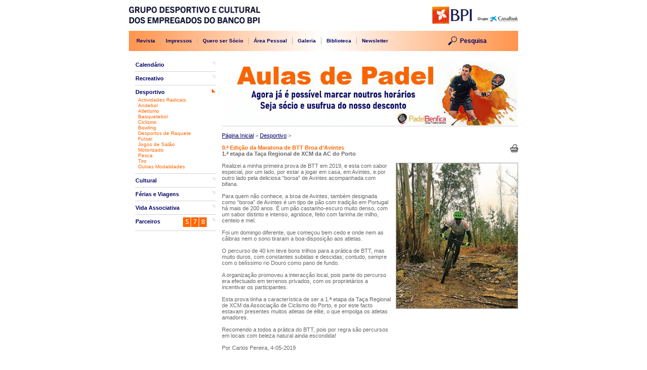

--- FILE ---
content_type: text/html
request_url: https://gdbpi.pt/main.asp?id=3&parentid=0&detalheid=5876
body_size: 13260
content:
<html>
<head>
<meta http-equiv="Content-Type" content="text/html; charset=iso-8859-1" />
<meta name="robots" content="index,archive,follow">
<meta name="description" content="Aqui ponha a descrição">
<meta name="keywords" content="Aqui as palavras separadas por ,">
<meta name="distribution" content="global">
<meta name="audience" content="all">
<meta name="geo.country" content="PT">
<meta name="dc.language" content="pt">
<meta name="submission" content="https://www.gdbpi.pt/">
<meta name="abstract" content="GDBPI - Grupo Desportivo dos Empregados do Banco BPI">
<meta name="googlebot" content="index,archive,follow">
<meta name="revisit-after" content="10 days">
<meta property="fb:app_id" content="735006276560298" /> 
<meta property="og:title" content="9.ª Edição da Maratona de BTT Broa d’Avintes" /> 
<meta property="og:url" content="https://gdbpi.pt/main.asp?id=3&parentid=0&detalheid=5876" /> 
<meta property="og:description" content="Realizei a minha primeira prova de BTT em 2019, e esta com sabor especial, por um lado, por estar a ..." /> 
<meta property="og:type" content="article" /> 
<meta property="og:image" content="https://gdbpi.pt/fotos/5876_1556897222_b.jpg" /> 



<title>GDBPI - Grupo Desportivo dos Empregados do Banco BPI</title>
<SCRIPT type="text/javascript" src="/js/prototype.js"><!-- --></script>
<SCRIPT type="text/javascript" src="/js/jquery-2.2.1.min.js"><!-- --></script>
<script language="javascript">
	var $j = jQuery.noConflict();
</script>
<SCRIPT type="text/javascript" src="/js/script.js"><!-- --></script>
<SCRIPT type="text/javascript" src="/js/natal.js"><!-- --></script>


<script language="javascript">
var listaBanners = ["1728039012.gif","1757341679.gif","1768236278.gif","1768319460.gif","1272462804.gif","1736418870.gif","1761669671.gif","1709648187.gif"];
var listaLinks = ["https://www.gdbpi.pt/main.asp?id=38&parentid=3&detalheid=17989","https://www.gdbpi.pt/main.asp?id=38&parentid=3&detalheid=18062&r=0.3267328","https://www.gdbpi.pt/main.asp?id=38&parentid=3","https://www.gdbpi.pt/main.asp?id=37&parentid=3&detalheid=78542&r=0.479336","/main.asp?id=38&parentid=3&detalheid=1877","https://www.gdbpi.pt/main.asp?id=3&parentid=0&detalheid=28165","https://www.gdbpi.pt/main.asp?id=37&parentid=3&detalheid=58494&r=0.3224604","https://www.gdbpi.pt/main.asp?id=37&parentid=3&detalheid=18001&r=0.197201"];




</script>
<link rel="stylesheet" href="https://fonts.googleapis.com/css?family=Ubuntu Mono">
<link rel="stylesheet" href="GDBPI.css" type="text/css">
<style>

.menuTopo{
/* Permalink - use to edit and share this gradient: https://colorzilla.com/gradient-editor/#ff6600+0,ffffff+50,ff6600+100&0.7+0,0.7+100 */
background: -moz-linear-gradient(left,  rgba(255,102,0,0.7) 0%, rgba(255,255,255,0.7) 50%, rgba(255,102,0,0.7) 100%); /* FF3.6-15 */
background: -webkit-linear-gradient(left,  rgba(255,102,0,0.7) 0%,rgba(255,255,255,0.7) 50%,rgba(255,102,0,0.7) 100%); /* Chrome10-25,Safari5.1-6 */
background: linear-gradient(to right,  rgba(255,102,0,0.7) 0%,rgba(255,255,255,0.7) 50%,rgba(255,102,0,0.7) 100%); /* W3C, IE10+, FF16+, Chrome26+, Opera12+, Safari7+ */
filter: progid:DXImageTransform.Microsoft.gradient( startColorstr='#b3ff6600', endColorstr='#b3ff6600',GradientType=1 ); /* IE6-9 */

}



</style>
</head>
<body bgcolor="#FFFFFF" leftmargin="0" topmargin="0" marginwidth="0" marginheight="0">

<table width="770" border="0" align="center" cellpadding="0" cellspacing="0">
  <tr>
    <td style="padding: 5px 0px;"><a href="main.asp"><img width="260" src="img/logos/gdbpi2025.png" border="0"></a></td>
	<td style="text-align: right;padding-right: 0px;">
		<img width="170" src="img/logos/grupocxbk.png">
	</td>
    </tr>
</table>
<table class="menuTopo" width="770" border="0" align="center" cellpadding="0" cellspacing="0" bgcolor="#d3d3d3">
  <tr>
    <td width="11" height="40"> </td>
    <td>
		<table align="left" border="0" cellspacing="0" cellpadding="0">
      <tr>
		<td style="padding-left: 4px;"><a href="main.asp?id=30" class="menu"><strong>Revista</strong></a></td>
		<td><img src="images/separador_zonacinza.gif" width="1" height="14" hspace="10"></td>
		<td><a href="main.asp?id=32" class="menu"><strong>Impressos</strong></a></td>
		<td><img src="images/separador_zonacinza.gif" width="1" height="14" hspace="10"></td>
		<td><a href="main.asp?id=31" class="menu"><strong>Quero ser Sócio</strong></a></td>
		<td><img src="images/separador_zonacinza.gif" width="1" height="14" hspace="10"></td>
		<td><a class="menu" href="javascript:secretaria();"><strong>&Aacute;rea Pessoal</strong></a></td>
		<td><img src="images/separador_zonacinza.gif" width="1" height="14" hspace="10"></td>
		<td><a class="menu" href="javascript:galeria();"><strong>Galeria</strong></a></td>
		<td><img src="images/separador_zonacinza.gif" width="1" height="14" hspace="10"></td>
		<td><a class="menu" href="javascript:biblioteca();"><strong>Biblioteca</strong></a></td>
		<td><img src="images/separador_zonacinza.gif" width="1" height="14" hspace="10"></td>
		<td><a href="main.asp?id=69" class="menu"><strong>Newsletter</strong></a></td>
		<td style="text-align: right;padding-right: 0px;width:195px;">
			<a href="main.asp?id=62" class="menu">
				<div style="display: table-cell;">
					<img src="images/lupa-GDBPI-azul.png" width="20">
				</div>
				<div style="vertical-align: middle;display: table-cell;padding-left:5px;"><strong style="font-size: 12px;">Pesquisa</strong></div>
			</a>
		</td>
		      </tr>
    </tbody></table>
	
	<td width="11"> </td>
      </tr>
    </table></td>
    
  </tr>
</table>
<br>
<table class="masterTable" width="770" border="0" align="center" cellpadding="0" cellspacing="0">
  <tr >
    <td class="hideInPrint" valign="top" style="padding-left: 10px;"><table width="100%" border="0" class="texto">
      <tr><td><strong><a href="main.asp?id=1" class="menulatmain">Calendário</a></strong></td><td align="right" valign="top"><img src="images/triangulo_cinza_cima.gif" width="7" height="7"></td></tr><tr><td colspan="2"></td></tr><tr><td colspan="2" style="border-top:1px solid #d3d3d3; border-spacing:0px;"><img src="images/spacer.gif" width="1" height="2"></td></tr><tr><td><strong><a href="main.asp?id=41" class="menulatmain">Recreativo</a></strong></td><td align="right" valign="top"><img src="images/triangulo_cinza_cima.gif" width="7" height="7"></td></tr><tr><td colspan="2"></td></tr><tr><td colspan="2" style="border-top:1px solid #d3d3d3; border-spacing:0px;"><img src="images/spacer.gif" width="1" height="2"></td></tr><tr><td><strong><a href="main.asp?id=3" class="menulatmain">Desportivo</a></strong></td><td align="right" valign="top"><img src="images/triangulo_laranja_baixo.gif" width="7" height="7"></td></tr><tr><td colspan="2"><div style="padding-left:5px;padding-bottom:5px;"><a href="main.asp?id=35&parentid=3" class="menulatsub">Actividades Radicais</a><br><a href="main.asp?id=16&parentid=3" class="menulatsub">Andebol</a><br><a href="main.asp?id=56&parentid=3" class="menulatsub">Atletismo</a><br><a href="main.asp?id=17&parentid=3" class="menulatsub">Basquetebol</a><br><a href="main.asp?id=59&parentid=3" class="menulatsub">Ciclismo</a><br><a href="main.asp?id=55&parentid=3" class="menulatsub">Bowling</a><br><a href="main.asp?id=38&parentid=3" class="menulatsub">Desportos de Raquete</a><br><a href="main.asp?id=18&parentid=3" class="menulatsub">Futsal</a><br><a href="main.asp?id=37&parentid=3" class="menulatsub">Jogos de Salão</a><br><a href="main.asp?id=19&parentid=3" class="menulatsub">Motorizado</a><br><a href="main.asp?id=57&parentid=3" class="menulatsub">Pesca</a><br><a href="main.asp?id=58&parentid=3" class="menulatsub">Tiro</a><br><a href="main.asp?id=20&parentid=3" class="menulatsub">Outras Modalidades</a><br></div></td></tr><tr><td colspan="2" style="border-top:1px solid #d3d3d3; border-spacing:0px;"><img src="images/spacer.gif" width="1" height="2"></td></tr><tr><td><strong><a href="main.asp?id=2" class="menulatmain">Cultural</a></strong></td><td align="right" valign="top"><img src="images/triangulo_cinza_cima.gif" width="7" height="7"></td></tr><tr><td colspan="2"></td></tr><tr><td colspan="2" style="border-top:1px solid #d3d3d3; border-spacing:0px;"><img src="images/spacer.gif" width="1" height="2"></td></tr><tr><td><strong><a href="main.asp?id=4" class="menulatmain">Férias e Viagens</a></strong></td><td align="right" valign="top"><img src="images/triangulo_cinza_cima.gif" width="7" height="7"></td></tr><tr><td colspan="2"></td></tr><tr><td colspan="2" style="border-top:1px solid #d3d3d3; border-spacing:0px;"><img src="images/spacer.gif" width="1" height="2"></td></tr><tr><td><strong><a href="main.asp?id=7" class="menulatmain">Vida Associativa</a></strong></td><td align="right" valign="top"><img src="images/triangulo_cinza_cima.gif" width="7" height="7"></td></tr><tr><td colspan="2"></td></tr><tr><td colspan="2" style="border-top:1px solid #d3d3d3; border-spacing:0px;"><img src="images/spacer.gif" width="1" height="2"></td></tr><tr><td><strong><a href="main.asp?id=5" class="menulatmain">Parceiros</a></strong><div id="divParceirosNum"><div>5</div><div>7</div><div>8</div></div></td><td align="right" valign="top"><img src="images/triangulo_cinza_cima.gif" width="7" height="7"></td></tr><tr><td colspan="2"></td></tr><tr><td colspan="2" style="border-top:1px solid #d3d3d3; border-spacing:0px;"><img src="images/spacer.gif" width="1" height="2"></td></tr>
      
    </table></td>
    <td width="10" valign="top">&nbsp;</td>
    <td width="586" valign="top" class="texto section-to-print">
	
		<div id="bannerImg" >
			<a>
				<img width="586" height="130" src="/images/spacer.gif" /></a></div><img src="images/1x1.gif" width="586" height="1"><br>
			</a>
			<br>
		</div>
		
    <a href="main.asp">Página Inicial</a> > <a href="main.asp?id=3&parentid=">Desportivo</a> > 
<br>
    <br>

<div style="float: right;"><a href="javascript:window.print()"><img border="0" alt="imprimir" src="/img/bot/print.gif"/></a></div>

<font class="subtitulo"><strong>9.ª Edição da Maratona de BTT Broa d’Avintes</strong></font>
<br /><b style="font-size: 11px;color:#666666">1.ª etapa da Taça Regional de XCM da AC do Porto</b>
<br /><br />
<table width="100%" border="0" cellpadding="0" cellspacing="0" class="texto">
  <tr>
    <td valign="top">Realizei a minha primeira prova de BTT em 2019, e esta com sabor especial, por um lado, por estar a jogar em casa, em Avintes, e por outro lado pela deliciosa “boroa” de Avintes acompanhada com bifana.<br><br>Para quem não conhece, a broa de Avintes, também designada como “boroa” de Avintes é um tipo de pão com tradição em Portugal há mais de 200 anos. É um pão castanho-escuro muito denso, com um sabor distinto e intenso, agridoce, feito com farinha de milho, centeio e mel. <br><br>Foi um domingo diferente, que começou bem cedo e onde nem as cãibras nem o sono tiraram a boa-disposição aos atletas.<br><br>O percurso de 40 km teve bons trilhos para a prática de BTT, mas muito duros, com constantes subidas e descidas; contudo, sempre com o belíssimo rio Douro como pano de fundo.<br><br>A organização promoveu a interacção local, pois parte do percurso era efectuado em terrenos privados, com os proprietários a incentivar os participantes.<br><br>Esta prova tinha a característica de ser a 1.ª etapa da Taça Regional de XCM da Associação de Ciclismo do Porto, e por este facto estavam presentes muitos atletas de elite, o que empolga os atletas amadores.<br><br>Recomendo a todos a prática do BTT, pois por regra são percursos em locais com beleza natural ainda escondida!<br><br>Por Carlos Pereira, 4-05-2019
    <br /><br />

   
    
    </td>
    
    
    
    <td valign="top" style="padding-left:10px;" align="right" width="240"><img border="1" class="Imagens lazyLoad" name="MainFoto" id="MainFoto" src="/images/cinza.png" load="fotos/5876_1556897222.jpg" width="240" /><br /><br />
      
      
    <form name="formtemp" style="margin-bottom: 0">
<input type="hidden" name="hiddenField" value="1">
</form>
    </td>
    
  </tr>
  
</table>




</td>
  </tr>
</table>



<br>
<table width="770"  height="30"  border="0" align="center" cellpadding="0" cellspacing="0" bgcolor="#d3d3d3">
  <tr>
    <td><table border="0" cellspacing="0" cellpadding="0" align="center">
      <tr>
	  
		<td><a href="/main.asp?id=28" class="menu"><strong>Apresenta&ccedil;&atilde;o</strong></a></td>
		<td><img src="images/separador_zonacinza.gif" width="1" height="14" hspace="10"></td>
		
		<td><a href="/main.asp?id=29" class="menu"><strong>Sobre n&oacute;s</strong></a></td>
		<td><img src="images/separador_zonacinza.gif" width="1" height="14" hspace="10"></td>
		
	  
		<td><a href="/main.asp?id=39&parentid=7&detalheid=5493" class="menu"><strong>Politica de Privacidade</strong></a></td>
		<td><img src="images/separador_zonacinza.gif" width="1" height="14" hspace="10"></td>
		<td><a href="/main.asp?id=50" class="menu"><strong>Contactos</strong></a></td>
      </tr>
  </table></td>
   
  </tr>
</table>
<table width="770" height="40" border="0" align="center" cellpadding="0" cellspacing="0" bgcolor="#000066">
  <tr>
    <td align="center" class="footer"><strong>Grupo Desportivo e Cultural dos Empregados do Banco BPI &copy; Todos os direitos reservados</strong></td>
    
  </tr>
</table>
<br>
</body>
</html>